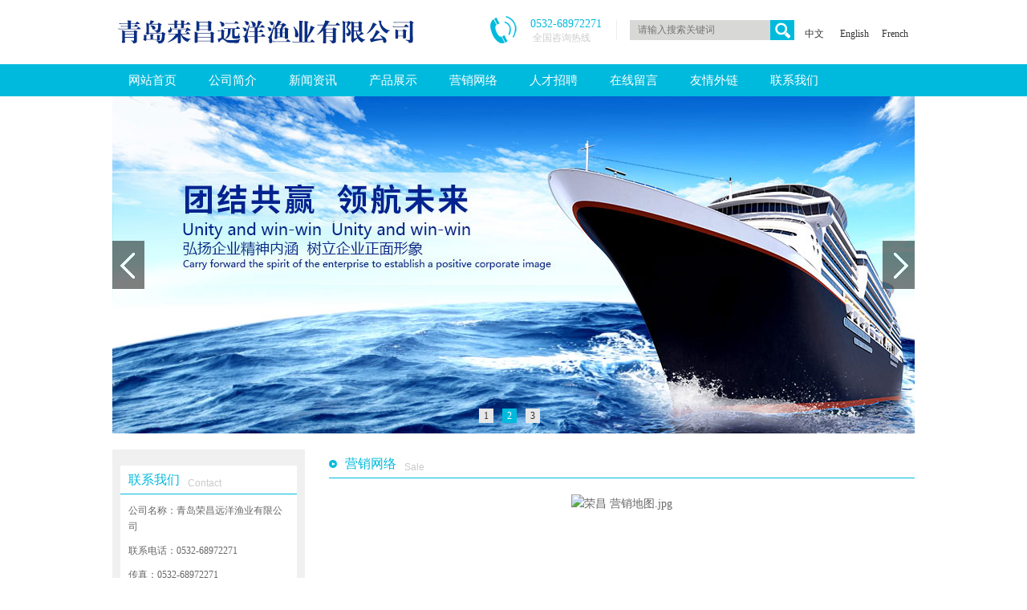

--- FILE ---
content_type: text/html; charset=utf-8
request_url: http://qdrcyy.com/yingxiao
body_size: 2942
content:
<!doctype html>
<html>
<head>
  <meta charset="UTF-8">
  <title>营销网络_青岛荣昌远洋渔业有限公司</title>
  <meta name="keywords" content="">
  <meta name="description" content="">
  <meta name="viewport" content="width=device-width, initial-scale=1, user-scalable=no, minimum-scale=1, maximum-scale=1">
  <link rel="stylesheet" href="/Public/Web/css/style.css">
  <link rel="stylesheet" href="/Public/Web/css/network.css" />
  <style type="text/css">
    /*logo高度*/
    .logo {
      height:80px;
    }
    /*多级菜单导航*/
    ul.sm a {
      padding:0 20px;
    }/*一级菜单每个li内边距*/
    ul.sm a:hover, a.highlighted, a:visited.highlighted {
      background-color:;  
      background-image:url(); 
      background-position:center center; 
      background-repeat:no-repeat;
      color:#fff
    }/*鼠标经过背景图片或者颜色*/
    /*banner高度*/
    .banner a,.fullSlide, .fullSlide .bd li, .fullSlide .bd li a{
      height:420px;
    }
    /*banner小图标*/
    .fullSlide .hd ul li {
      width:18px;/*宽度*/
      height:18px;/*高度*/
      line-height:18px;
      background:#e7e7e7;/*背景颜色*/
    }
    .fullSlide .hd ul .on {
      background:#00badd;/*背景颜色*/
    }
  </style>
  <script type="text/javascript" src="/Public/Web/js/jquery.min.js"></script><!--公用-->
  <script type="text/javascript" src="/Public/Web/js/script.js"></script><!--公告滚动，产品图片滚动-->
  <script type="text/javascript" src="/Public/Web/js/superslide.2.1.js"></script><!--焦点图-->
  <script src="/Public/Web/js/common.js"></script><!--导航-->
  <script src="/Public/Web/js/check.js"></script><!--公用-->
<!--[if lte IE 6]>  
<script src="/Public/Web/js/DD_belatedPNG.js"></script>  
 <script>
  DD_belatedPNG.fix('*'); 
 </script>
 <![endif]-->
 
	<style>body{background:;}</style></head>
<style>
.yuyan{ float:right; padding-top:35px;}
.yuyan span{ display:block; width:50px; float:left; text-align:center;}
.yuyan span a{ color:#333;}

</style>
<body>
  <!--头部-->
  <div class="top">
    <div class="w1000">
      <h1 class="logo"><a href="/"><img src="/en/Public/uploads/20150915/55f774477ca6d.jpg" alt="青岛荣昌远洋渔业有限公司" title="青岛荣昌远洋渔业有限公司"></a></h1>
      <div class="yuyan"><p><span><a href="http://qdrcyy.com.shy11.ctrl.net.cn/">中文</a></span><span><a href="http://qdrcyy.com.shy11.ctrl.net.cn/en/">English</a></span><span><a href="http://qdrcyy.com.shy11.ctrl.net.cn/fra/">French</a></span></p></div>
      <div class="topright">
        <div class="tel">
          <p class="telnum">0532-68972271</p>
          <p class="telcn">全国咨询热线</p>
        </div>
        <!-- 搜索开始 -->
        <div class="search">
          <form onsubmit="return checkFormS()"  method="get" action="/search/" >
            <input name="key" id="SeaStr" type="text" placeholder="请输入搜索关键词" class="text">
            <input title="搜索" class="button" type="submit" value="">
          <input type="hidden" name="__hash__" value="8de3f96b9c03b2a21a3ba27d42af063a_9195f732f428cb76a4849a6459adaf53" /></form>
        </div>
        <!-- 搜索结束 --> 
      </div>
    </div>
    <div class="cb"></div>
  </div>
  <!--导航-->
  <div class="navbg">
    <div class="w1000">
      <div id="nav">
        <div class="navdiv">
          <ul id="main-menu" class="sm">
            <li><a href="/">网站首页</a></li>
            <li><a href="/gongsijik" target="_self">公司简介</a><ul><li><a href="/guanyuwo" target="_self">关于我们</a></li><li><a href="/qiyewenh" target="_self">企业文化</a></li></ul></li><li><a href="/xinwenzi" target="_self">新闻资讯</a><ul><li><a href="/xingyexi" target="_self">行业新闻</a></li><li><a href="/zuixinzi" target="_self">最新资讯</a></li></ul></li><li><a href="/chanpinz" target="_self">产品展示</a></li><li><a href="/yingxiao" target="_self">营销网络</a></li><li><a href="/rencaizh" target="_self">人才招聘</a></li><li><a href="/zaixianl" target="_self">在线留言</a></li><li><a href="http://www.baidu.com" target="_blank">友情外链</a></li><li><a href="/lianxiwo" target="_self">联系我们</a></li>          </ul>
          <script type="text/javascript">
            $(function(){
              $('#main-menu li ul').addClass('sub-menu');
            })
          </script>
        </div>
      </div>
    </div>
  </div>

  <!--banner-->
      <div class="fullSlide fn-relative">
      <div class="bd">
        <ul>
                      <li style="background-color:;background-image:url(/);background-repeat:repeat-x;">
              <a  style="background:url(/Public/uploads/20150915/55f7751234b7c.jpg) no-repeat center center"></a>
            </li>
                      <li style="background-color:;background-image:url(/);background-repeat:repeat-x;">
              <a  style="background:url(/Public/uploads/20241029/67208feb58020.jpg) no-repeat center center"></a>
            </li>
                      <li style="background-color:;background-image:url(/);background-repeat:repeat-x;">
              <a  style="background:url(/Public/uploads/20241029/672090ed910dd.jpg) no-repeat center center"></a>
            </li>
                  </ul>
      </div>
      <div class="hd"><ul></ul></div>
      <span class="prev"></span>
      <span class="next"></span>
    </div>
    <script type="text/javascript">
      $(".fullSlide").hover(function(){
        $(this).find(".prev,.next").stop(true, true).fadeTo("show", 0.5)
      },
      function(){
        $(this).find(".prev,.next").fadeOut()
      });
      $(".fullSlide").slide({
        titCell: ".hd ul",
        mainCell: ".bd ul",
        effect: "fold",
        autoPlay: true,
        autoPage: true,
        trigger: "click",
        interTime:2500,
        startFun: function(i) {
          var curLi = jQuery(".fullSlide .bd li").eq(i);
          if ( !! curLi.attr("_src")) {
            curLi.css("background-image", curLi.attr("_src")).removeAttr("_src")
          }
        }
      });
    </script>
    <div class="cb"></div><div class="bg">
  <div class="h10"></div>
  <div class="w1000">
        <div class="subleft">

      
        
    
        
    
                <div class="subleftbox mt10">
          <div class="lefttitle">
            <p class="lefttitlecn"><a href="/lianxiwo/">联系我们</a></p>
            <p class="lefttitleen"><a href="/lianxiwo/">Contact</a></p>
          </div>
          <div class="leftcon">
            <p>公司名称：青岛荣昌远洋渔业有限公司</p><p>联系电话：0532-68972271</p><p>传真：0532-68972271</p><p>公司网址：www.qdrcyy.com</p><p>邮箱：gm@qdrcyy.com</p><p>&nbsp; &nbsp; &nbsp; &nbsp; &nbsp; office@qdrcyy.com</p><p>&nbsp; &nbsp; &nbsp; &nbsp; &nbsp; hrdept@qdrcyy.com</p><p>&nbsp; &nbsp; &nbsp; &nbsp; &nbsp; account@qdrcyy.com</p><p>&nbsp; &nbsp; &nbsp; &nbsp; &nbsp; techdept@qdrcyy.com</p><p>地址：青岛开发区长江中路226号国贸大厦B座3001室</p>          </div>
        </div>
      
    
        
      </div>    <div class="subright">
      <div class="h10"></div>
      <div class="righttitle">
        <p class="lefttitlecn">营销网络</p>
        <p class="lefttitleen">Sale</p>
      </div>
      <div class="submain">
                  <div class="subshow">
            <p style="text-align: center"><img src="http://qdrcyy.com.shy11.ctrl.net.cn/Public/js/ueditor/php/upload/20160215/14555006585177.jpg" title="荣昌 营销地图.jpg" width="700" height="515" border="0" hspace="0" vspace="0" style="width: 700px; height: 515px;"/></p><p><br/></p>          </div> 
            </div>
  </div>
  <div class="cb"></div>
</div>
<div class="h30"></div>
</div>
<div class="bottom">
	<div class="w1000">
		<p>青岛荣昌远洋渔业有限公司 技术支持：开创云&nbsp;备案编号：<a href="http://www.miitbeian.gov.cn" target="_blank"></a><a href="http://beian.miit.gov.cn/" target="_self"><span style="color: rgb(255, 255, 255);">鲁ICP备15032643号</span>&nbsp;</a> 联网备案号：<span style="background-color: rgb(255, 255, 255); text-decoration: none; color: rgb(0, 0, 0);">37021002000666</span></p>	</div>
</div>
</body>
</html>

--- FILE ---
content_type: text/css
request_url: http://qdrcyy.com/Public/Web/css/style.css
body_size: 4665
content:
@charset "utf-8";/* CSS Document */
/*公共样式*/
html, body, div, dl, dt, dd, ul, ol, li, h1, h2, h3, h4, h5, h6, pre, code, form, fieldset, legend, input, textarea, p, blockquote, th, td, hr, button, article, aside, details, figcaption, figure, footer, header, hgroup, menu, nav, section{margin:0;padding:0}
html{width:100%;min-width:1000px;*overflow-x:hidden; font-family:Microsoft YaHei;}
img{border:0 none;vertical-align:top}
ul, li{list-style-type:none}
h1, h2, h3, h4, h5, h6{font-size:14px}
body, input, select, button, textarea{font-size:12px;font-family:Microsoft YaHei}
button{cursor:pointer}
i, em, cite{font-style:normal}
body{color:#666;line-height:1.2}
a, a:link, a:visited{text-decoration:none}
a:active, a:hover{text-decoration:none}
a:focus{-moz-outline-style:none}
.fn-clear:after{visibility:hidden;display:block;font-size:0;content:" ";clear:both;height:0}
.fn-clear{zoom:1}
.clear{diplay:block!important;float:none!important;clear:both;overflow:hidden;width:auto!important;height:0!important;margin:0 auto!important;padding:0!important;font-size:0;line-height:0}
.fn-right{float:right}
.fn-relative{position:relative}
.fn-absolute{position:absolute}
.fn-pt{display:block;height:20px;overflow:hidden;zoom:1;clear:both}
.fn-pt2{display:block;height:10px;overflow:hidden;zoom:1;clear:both}
.cb {clear:both;}
.w1000{width:1000px; margin:0 auto}
.fr{float:right}
.fl{float:left}
.fr{position:relative}
.fa{position:absolute}
.mno{margin:0px}
.bg{margin-top:20px; background:#fff; margin-bottom:20px}
/*头部样式*/
.top{}
.logo{float:left;}
.topright{height:35px;width:380px;float:right;padding-top:20px;}
.tel{width:110px;padding-left:40px;background:url(../images/telbg.png) no-repeat;float:left;}
.telnum{width:110px;height:20px;font-size:14px;color:#00badd;line-height:20px;text-align:center;}
.telcn{width:100px;text-align:center;color:#ccc;height:15px;line-height:15px;font-size:12px;}
.search{width:205px;height:25px;margin-top:5px;padding-left:16px;border-left:1px #ddd dotted;float:right;}
.text{background:#d8d8d7;width:165px;height:25px;line-height:25px;font-size:12px;color:#fff;font-family:SimSun;float:left;border:none;outline:none;padding-left:10px;}
.button{width:30px;height:25px;background:url(../images/button.gif) no-repeat;float:left;border:none;outline:none;cursor:pointer;}
/*导航*/
.navbg{height:40px; background:#00badd;}
#nav{height:40px;background:none;font-family:\5FAE\8F6F\96C5\9ED1;font-size:15px}
#nav .navdiv{background:none;height:40px}
#main-menu{background:none;height:40px}
ul.sm,ul.sm li{display:block;line-height:normal;direction:ltr;}
ul.sm li{position:relative;float:left;height:40px}
ul.sm a, ul.sm a:link, ul.sm a:visited{display:block;line-height:40px;white-space:nowrap; color:#fff}
.sub-menu{background:#00badd}
ul.sm ul{position:absolute;top:-9999px;left:-800px;width:100px}
ul.sm ul li a, ul.sm ul li a:link, ul.sm ul li a:visited{color:#fff;height:auto;background:none;text-align:left}/*2级3级颜色*/
ul.sm ul li a:hover{background:none}
ul.sm-rtl{direction:rtl}
ul.sm-rtl li{float:right}
ul.sm ul li,ul.sm-vertical li{float:none}
ul.sm ul a,ul.sm-vertical a{white-space:normal;background:none}
ul.sm ul.sm-nowrap>li>a{white-space:nowrap;background:none}
ul.sm:after{content:"\00a0";display:block;height:0;font:0/0 serif;clear:both;visibility:hidden;overflow:hidden}
/*banner*/
.banner{text-align:center}
.banner a{ display:block}
.fullSlide{width:100%;position:relative;background:none}
.fullSlide .bd{margin:0px auto;position:relative;z-index:0;overflow:hidden}
.fullSlide .bd ul{width:100% !important}
.fullSlide .bd li{width:100% !important;overflow:hidden;text-align:center}
.fullSlide .bd li a{display:block}
.fullSlide .hd{width:100%;position:absolute;z-index:1;bottom:10px;left:0}
.fullSlide .hd ul{text-align:center}
.fullSlide .hd ul li{cursor:pointer;display:inline-block;*display:inline;zoom:1;margin-right:11px;overflow:hidden;text-align:center;color:#333}
.fullSlide .hd ul .on{color:#fff}
.fullSlide .prev,.fullSlide .next{display:inline;position:absolute;z-index:1;top:50%;margin-top:-30px;left:50%; margin-left:-500px;z-index:1;width:40px;height:60px;background:url(../images/slider-arrow.png) -126px -137px #000 no-repeat;cursor:pointer;filter:alpha(opacity=50);opacity:0.5;}
.fullSlide .next{left:auto;right:50%; margin-right:-500px;background-position:-6px -137px}
/*公告*/
.message{height:40px; background:#f6f6f6; line-height:40px; font-size:14px}
/*友情链接*/
.linkul{width:1000px;margin:0 auto;margin-top:10px;margin-bottom:10px; overflow:hidden}
.linkli{padding-left:10px;padding-right:10px;float:left;color:#666;font-size:14px; line-height:35px; height:35px; overflow:hidden}
.linkli img{width:88px; height:31px}
.linkli a{color:#666}
.linkli a:hover{color:#00badd}
.linkpicli{width:176px;height:62px;margin-left:18px;float:left;border:1px #ddd solid;display:inline;margin-bottom:10px;}
.linkpicli img{width:176px;height:62px;}
/*底部样式*/
.bottom{background:#00badd;margin-top:15px;padding-top:20px;padding-bottom:20px;}
.bottom p{color:#fff;text-align:center;font-family:SimSun;font-size:12px;line-height:24px;}
/*内页框架*/
.subleft{width:220px;padding:10px;background:#f0f0f0;margin-right:30px;float:left;}
.subright{width:730px;float:left;}
.subleftbox{width:220px;background:#fff;overflow:hidden;padding-bottom:10px;}
.lefttitle{height:35px;border-bottom:1px #00badd solid;}
.lefttitlecn{font-family:Microsoft YaHei;font-size:16px;color:#00badd;line-height:35px;padding-left:10px;float:left;}
.lefttitlecn a{color:#00badd;}
.lefttitleen{font-family:Arial, Helvetica, sans-serif;font-size:12px;color:#c9c9c9;padding-left:10px;float:left;padding-top:10px;line-height:25px;}
.lefttitleen a{color:#c9c9c9;}
.leftul{padding-top:10px;margin-left:10px;}
.leftli{font-family:Microsoft YaHei;color:#666;line-height:30px;font-size:12px;padding-left:20px;width:180px;background:url(../images/subleftdot.gif) no-repeat;float:left;}
.leftli a{color:#666;}
.leftli a:hover{color:#00badd; font-weight:bold;}
.leftli ul li{padding-left:20px;color:#666}
.leftli ul li a{color:#666}
.leftli ul li a:hover{color:#00badd;font-weight:normal}
.leftpic{width:200px;height:80px;padding:10px;background:#fff;margin:0 auto;margin-top:10px}
.leftbottompic{width:200px;height:150px;padding:10px;background:#fff;margin:0 auto;margin-top:10px; margin-bottom:10px}
.righttitle{height:35px;width:720px;padding-left:10px;line-height:35px;background:url(../images/rightdot.gif) no-repeat;border-bottom:1px #00badd solid;}
/*内页详细页面*/
.submain{width:730px;}
.subname{font-size:24px;font-family:Microsoft YaHei;color:#666;text-align:center;list-style:30px;padding-top:20px;}
.subtime{font-size:12px;font-family:Microsoft YaHei;color:#ccc;text-align:center;line-height:30px;padding-top:10px;}
.subshow{width:730px;padding-top:10px;padding-bottom:10px;}
.subshow p{padding-top:10px;color:#666;font-size:14px;font-family:Microsoft YaHei;line-height:24px;}
.subshowpic{text-align:center;margin:0 auto;margin-top:10px;margin-bottom:10px;}
.subshow img{max-width:600px;max-height:inherit;width:expression(this.width > 600 ? "600px" : this.width);}
.subrightul{padding-top:10px;padding-bottom:10px;}
.subrightli{font-size:14px;font-family:Microsoft YaHei;width:720px;background:url(../images/subli.gif) no-repeat;padding-left:10px;line-height:30px;border-bottom:1px #ccc dotted;color:#666;}
.subrightli a{color:#666;}
.subrightli a:hover{color:#00badd;}
.subpicul{padding-top:10px;padding-bottom:20px;overflow:hidden;}
.subpicli{width:170px;height:156px;background:#ddd;margin-right:10px;margin-top:10px;float:left;}
.subpicli img{width:156px;height:117px;padding:7px;}
.subpicli p{width:170px;height:25px;text-align:center;color:#666;font-size:12px;font-family:Microsoft YaHei;}
.subpicli p a{color:#666;}
.subpicli p a:hover{color:#00badd;}
/* 翻页*/
.global_page{clear:both;width:730px;margin:0 auto;height:auto;text-align:center;padding:14px 0 10px;font-family:"宋体";font-size:12px;}
.global_page a, .global_page a:link, .global_page a:visited, .global_page a:hover, .global_page a:active{border:solid 1px #ccc;padding:5px 9px;color:#333;text-decoration:none;}
.global_page a:hover{border:solid 1px #00badd;background-color:#FFF;}
.global_page span{background-color:#00badd;padding:6px 10px;color:#FFF;}
.searchp{font-size:14px;font-family:Microsoft YaHei;color:#666;line-height:30px;background:#ddd;margin-top:10px;text-align:center;}
.searchfont{font-weight:bold;color:#00badd;}
/*在线留言*/
.w540{width:540px;margin:0 auto;padding-top:20px;font-family:Microsoft YaHei;}
.applicationtitle{font-size:24px;color:#0d0d0d;height:35px;line-height:35px;font-weight:bold;}
.applicationabout{font-size:16px;color:#0d0d0d;line-height:60px;height:60px;}
.applicationform{line-height:35px;font-size:14px;color:#575757;}
.kuang{width:380px;height:25px;border:1px #b8b8b8 solid;}
.message{width:470px;height:145px;border:1px #b8b8b8 solid;background:url(../images/dotbg.gif) bottom right no-repeat;margin-top:10px;}
.send{width:90px;height:36px;line-height:36px;color:#fff;background:#00badd;border:0px;font-size:18px;cursor:pointer;}
.pl40{padding-left:40px;}
.mr25{margin-right:25px;}
/*图文列表页*/
.imgart{width:720px;padding-top:10px;padding-bottom:10px;}
.imgartli{height:130px;padding-top:10px;padding-bottom:10px;border-bottom:1px #ddd dotted;}
.imgart_img{width:160px;height:120px;padding:4px;border:1px #fff solid;background:#ddd;margin-right:10px;float:left;}
.imgart_img img{width:160px;height:120px;}
.imgart_art{width:540px;float:left;}
.arttitle{font-family:Microsoft YaHei;font-size:16px;font-weight:bold;color:#666;height:30px;line-height:30px;}
.arttitle a{color:#666;}
.arttitle a:hover{color:#00badd;}
.arttxt{font-family:Microsoft YaHei;font-size:12px;color:#666;height:100px;line-height:22px;padding-top:10px;overflow:hidden;}
/*人才招聘*/
.biaoge{line-height:35px;background:#fff;border-top:1px #eee solid;border-right:1px #eee solid;margin-top:20px}
.biaoge th{border-bottom:1px #eee solid;border-left:1px #eee solid;font-size:14px;color:#00badd}
.biaoge td{border-bottom:1px #eee solid;border-left:1px #eee solid;font-size:12px;color:#666}
.biaoge a{color:#00badd}
.side_about_jop{line-height:30px;font-size:12px;color:#666;margin-top:50px}
.side_about_jop .input{height:25px;line-height:25px;width:200px;border:#ccc solid 1px;padding:0 5px; line-height:25px;}
.side_about_jop span{color:#666;margin-left:10px}
.side_about_jop .textarea{width:470px;height:100px;border:#ccc solid 1px;resize:none;margin-top:5px;padding:5px}
.side_about_jop select{height:25px;line-height:25px;border:#ccc solid 1px}
.bd3{background:url(../images/side_more.gif) no-repeat;width:102px;height:32px;border:medium none;color:#fff;line-height:32px;cursor:pointer}
.apply{text-align:center}
.apply a, .apply a:link, .apply a:visited{background:url(../images/side_more.gif) no-repeat;width:102px;height:32px;display:inline-block;line-height:32px;color:#fff;font-size:14px}
/*滚动图片*/
.scrollbg{background:none; margin-top:15px; margin-bottom:15px; overflow:hidden}
.scrollleft ul{width:1000px;}
.scrollleft li{width:160px; height:120px; padding:2px; border:1px #ddd solid; float:left; margin-right:29px;}
.scrollleft li img{width:160px; height:120px;}

.gonggao{width:980px; height:40px; background:#f6f6f6; font-size:14px; line-height:40px; margin:0 auto; margin-top:15px; margin-bottom:15px; padding-left:20px;}
.gonggao a{color:#666}
.gonggaoname{color:#0062a3;}
.protitle{width:1000px; margin:0 auto; height:40px; background:url(../images/toptitlebg.gif) repeat-x;}
.protitlename{width:150px; height:40px; background:url(../images/toptitle.gif) no-repeat; margin:0 auto}
.protitlecn{width:150px; color:#fff; height:25px; line-height:25px; font-size:16px; text-align:center;}
.protitleen{width:150px; color:#fff; height:15px; line-height:15px; font-size:12px; font-family:Arial, Helvetica, sans-serif; text-align:center;}
.indexhuibg{background:#f6f6f6; padding-top:15px; padding-bottom:15px; overflow:hidden}
.huititle{font-size:18px; color:#02b8df; height:40px; line-height:40px}
.huititle a{color:#02b8df;}
.huileft{width:480px; float:left}
.huiright{width:480px; float:right;}
.indexabout{height:144px; color:#666; line-height:24px; float:left; font-size:14px; overflow:hidden; width:100%;}
.indexabout img{width:175px; height:85px; margin-right:10px; margin-bottom:5px; float:left; padding:1px; border:1px #ddd solid;}
.w480{width:480px;}
.indexcontactleft{width:175px; height:85px; padding:1px; border:1px #ddd solid; float:left}
.indexcontactleft img{width:175px; height:85px;}
.indexcontactright{width:290px; float:right;}
.indexcontactright ul{width:290px;}
.indexcontactright ul li{line-height:18px; margin-bottom:10px; color:#666; font-size:14px; padding-left:10px; background:url(../images/conlibg.gif) no-repeat}
.fontlan{color:#02b8df;}
.indexpro{width:480px; overflow:hidden}
.indexpro ul{width:480px;}
.indexpro ul li{height:84px; margin-bottom:10px;}
.indexpro ul li img{width:112px; height:84px; float:left}
.indexprotxt{float:right; width:360px;}
.indexproname{height:24px; line-height:24px; color:#666; font-size:16px;}
.indexproname a{color:#666}
.indexproname a:hover{color:#02b8df}
.indexprop{height:60px; line-height:20px; color:#949393; font-size:12px;}
.indexnewsleft{width:480px; float:left; margin-top:15px; margin-bottom:10px;height:230px;}
.indexnewsright{width:480px; float:left; margin-top:15px; margin-bottom:10px;height:230px;}
.indexnewstitlebg{width:480px; height:40px;background:url(../images/toptitlebg.gif) repeat-x; }
.indexnewstitle{width:150px; height:40px; background:#02b8df}
.news480{width:480px;}
.news480 ul{height:150px;padding-top:10px;}
.news480 ul li{width:470px;padding-left:10px;height:30px;line-height:30px;background:url(../images/newsli.gif) no-repeat;color:#666;font-size:14px;float:left;}
.news480 ul li a{color:#666;}
.news480 ul li a:hover{color:#02b8df;}
.news480 ul li span{color:#a6a6a6;font-size:12px;font-family:Arial, Helvetica, sans-serif;float:right;}

.leftcon{ margin-top:10px; padding-left:10px; padding-right:10px;}
.leftcon p{ color:#666; line-height:20px; padding-bottom:10px;}
.fw{font-weight:bold;}
.mt10{ margin-top:10px;}


--- FILE ---
content_type: text/css
request_url: http://qdrcyy.com/Public/Web/css/network.css
body_size: 1002
content:

table {
    border-collapse: separate;
    border-spacing: 0;
}
#network caption th td {
    font-weight: normal;
    text-align: left;
}
#network table td th {
    vertical-align: middle;
}
#article-inc {
    color: #000000;
    font-size: 14px;
    line-height: 2em;
    min-height: 360px;
    padding: 10px 12px;
    width:600px;
}
#netlist {
    margin-top: 20px;
}
#netlist h4 {
    font-size: 14px;
    height: 24px;
    line-height: 24px;
    margin-bottom: 10px;
}
#netlist table {
    border-collapse: collapse;
    color: #666666;
    font-size: 12px;
    margin: 0 auto;
    text-align: center;
    width: 100%;
}
#netlist table th {
    background: none repeat scroll 0 0 #DEE8F5;
    color: #000000;
    text-align: center;
}
#netlist table th, #netlist table td {
    border: 1px solid #EEF2F6;
}
#netlist table th.tbl-1 {
    width: 60px;
}
#netlist table th.tbl-2 {
    width: 300px;
}
#netlist table th.tbl-3 {
    width: 330px;
}
#netlist table th.tbl-4 {
    width: 75px;
}
#netlist table th.tbl-5 {
    width: 130px;
}
#netlist table td {
    line-height: 1.5em;
    padding: 6px 0;
}
#netlist table td.netname, #netlist table td.netaddress {
    padding: 0 12px;
}
#netlist table td.col1 {
    text-align: center;
}
#netlist table td.col1 a {
    color: #008000;
}
#netlist table td.col1 a:hover {
    text-decoration: underline;
}
#netlist table td.phone {
    padding: 0 5px;
    text-align: center;
}
#netlist table td.tl {
    text-align: left;
}
#netlist table td.tc {
    text-align: center;
}
#netlist table td.tr {
    text-align: right;
}
#netlist .pager_wrapper {
    height: 28px;
    padding-top: 10px;
}
#netlist .params {
    display: none;
}
#netlist .notfound {
    color: #FF0000;
    height: 24px;
    line-height: 24px;
    padding: 20px 0;
    text-align: center;
}

#netlist .params {
    display: none;
}
#netlist .pager_wrapper {
    height: 28px;
    padding-top: 10px;
}
.pager_wrapper {
    clear: both;
    margin: 0 auto;
    padding-bottom: 10px;
    padding-top: 30px;
    text-align: center;
}
.paginator {
    border: 0 solid #C7E1EF;
    display: inline;
    font-size: 12px;
    margin: 0;
    text-align: center;
}
.paginator a, .paginator span {
    border: 1px solid #DDDDDD;
    float: left;
    height: 24px;
    line-height: 24px;
    margin: 0 2px 0 0;
    overflow: hidden;
    padding: 0 8px;
    width: auto;
}
.paginator a {
    color: #008000;
    text-decoration: none;
}
.paginator span {
    color: #AAAAAA;
}
.paginator span.current {
    background: none repeat scroll 0 0 #CAE8EA;
    color: #797268;
    font-weight: bold;
}
.paginator a:hover {
    background: none repeat scroll 0 0 #DFF6FF;
}
#current_area {
    display: none;
}

--- FILE ---
content_type: application/javascript
request_url: http://qdrcyy.com/Public/Web/js/check.js
body_size: 736
content:

//留言版判空表单#form
function checkForm()
{
	var flag = true;
	$('#guestbook').find('input[required="required"]').each(function() {
		var obj = $(this);
		if($.trim(obj.val()) == '')
		{
			var label = obj.parent().parent().find('.titles').text().replace(/：/, '');
			var str = '请填写' + label + '！';
			alert(str);
			obj.focus();
			flag = false;
			return false;
		}
	});
	if(flag == true)
	{
		$('#guestbook').submit();
	}
}


//人才招聘判空表单#job
function checkFormA()
{

	var flag = true;

	$('#apply').find('input[required="required"]').each(function() {

		var obj = $(this);

		if($.trim(obj.val()) == '')

		{

			var label = obj.parent().parent().find('.titles').text().replace(/：/, '');

			var str = '请填写' + label + '！';

			alert(str);

			obj.focus();

			flag = false;

			return false;

		}

	});

	if(flag == true)

	{

		$('#job').submit();

	}
}
//搜索判空
 function checkFormS()
 {
 	var gosubmit = true;
 	var seastr = document.getElementById("SeaStr");

 	if(seastr.value == '')
 	{
 		gosubmit = false;
 		alert('请输入搜索内容!');
 		seastr.focus();
 	}
 	return gosubmit;
 }